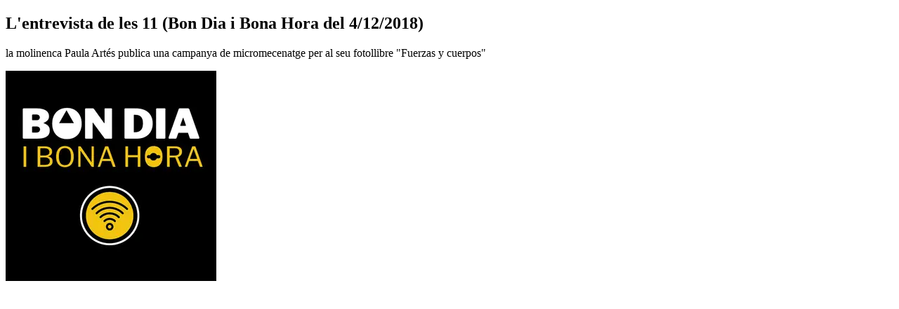

--- FILE ---
content_type: text/html; charset=utf-8
request_url: https://enacast.com/sharer/?type=podcast&radio=radiomolinsderei&program=bondiaibonahora2016&podcast_id=radiomolinsderei_podcast_18250&s=11324&ref=tw
body_size: 708
content:
<!DOCTYPE html>
<html lang="en">
<head>
    <meta charset="UTF-8">
    <title>L&#x27;entrevista de les 11 (Bon Dia i Bona Hora del 4/12/2018)</title>
    <meta name="title" content="L&#x27;entrevista de les 11 (Bon Dia i Bona Hora del 4/12/2018)" />

    <meta name="description" content="L&#x27;entrevista de les 11 (Bon Dia i Bona Hora del 4/12/2018)" />

    <meta name="distribution" content="global" />
    <meta name="resource-type" content="document" />
    <meta name="robots" content="all" />
    <meta name="organization" content="Ràdio Molins de Rei" />


    <meta name="twitter:url" content="https://www.radiomolinsderei.cat/sharer/?type=podcast&amp;radio=radiomolinsderei&amp;program=bondiaibonahora2016&amp;podcast_id=radiomolinsderei_podcast_18250&amp;s=11324&amp;ref=tw" />
    <meta name="twitter:title" content="L&#x27;entrevista de les 11 (Bon Dia i Bona Hora del 4/12/2018)" />
    <meta name="twitter:description" content="L&#x27;entrevista de les 11 (Bon Dia i Bona Hora del 4/12/2018)" />
    <meta name="twitter:image" content="https://ik.imagekit.io/7ftrkrun31/enacast/logos_programes/1757924673/bdbh25.png?tr=w-300,h-300,fo-auto" />
    <meta name="twitter:image:width" content="640" />
    <meta name="twitter:image:height" content="360" />
    <meta name="twitter:card" content="summary_large_image" />
    


    <meta name="twitter:domain" content="www.radiomolinsderei.cat" />



    <meta property="og:title" content="L&#x27;entrevista de les 11 (Bon Dia i Bona Hora del 4/12/2018)"/>
    <meta property="og:image" itemprop="image" content="https://ik.imagekit.io/7ftrkrun31/enacast/logos_programes/1757924673/bdbh25.png?tr=w-300,h-300,fo-auto"/>
    <meta property="og:url" content="https://www.radiomolinsderei.cat/sharer/?type=podcast&amp;radio=radiomolinsderei&amp;program=bondiaibonahora2016&amp;podcast_id=radiomolinsderei_podcast_18250&amp;s=11324&amp;ref=tw"/>
    <meta property="og:site_name" content="Ràdio Molins de Rei"/>
    <meta property="og:description" content="la molinenca Paula Artés publica una campanya de micromecenatge per al seu fotollibre &quot;Fuerzas y cuerpos&quot;"/>
    <meta property="og:see_also" content="https://enacast.com" />

   
    <meta property="og:type" content="article" />
    

    <meta property="fb:app_id" content="497360283663469"/>

</head>
<body>
    <link itemprop="thumbnailUrl" href="https://ik.imagekit.io/7ftrkrun31/enacast/logos_programes/1757924673/bdbh25.png?tr=w-300,h-300,fo-auto">
    <span itemprop="thumbnail" itemscope itemtype="http://schema.org/ImageObject">
      <link itemprop="url" href="https://ik.imagekit.io/7ftrkrun31/enacast/logos_programes/1757924673/bdbh25.png?tr=w-300,h-300,fo-auto">
    </span>


    <article>
        <h1>L&#x27;entrevista de les 11 (Bon Dia i Bona Hora del 4/12/2018)</h1>
        <p>la molinenca Paula Artés publica una campanya de micromecenatge per al seu fotollibre "Fuerzas y cuerpos"</p>
    </article>


    <img src="https://ik.imagekit.io/7ftrkrun31/enacast/logos_programes/1757924673/bdbh25.png?tr=w-300,h-300,fo-auto">

</body>
</html>
